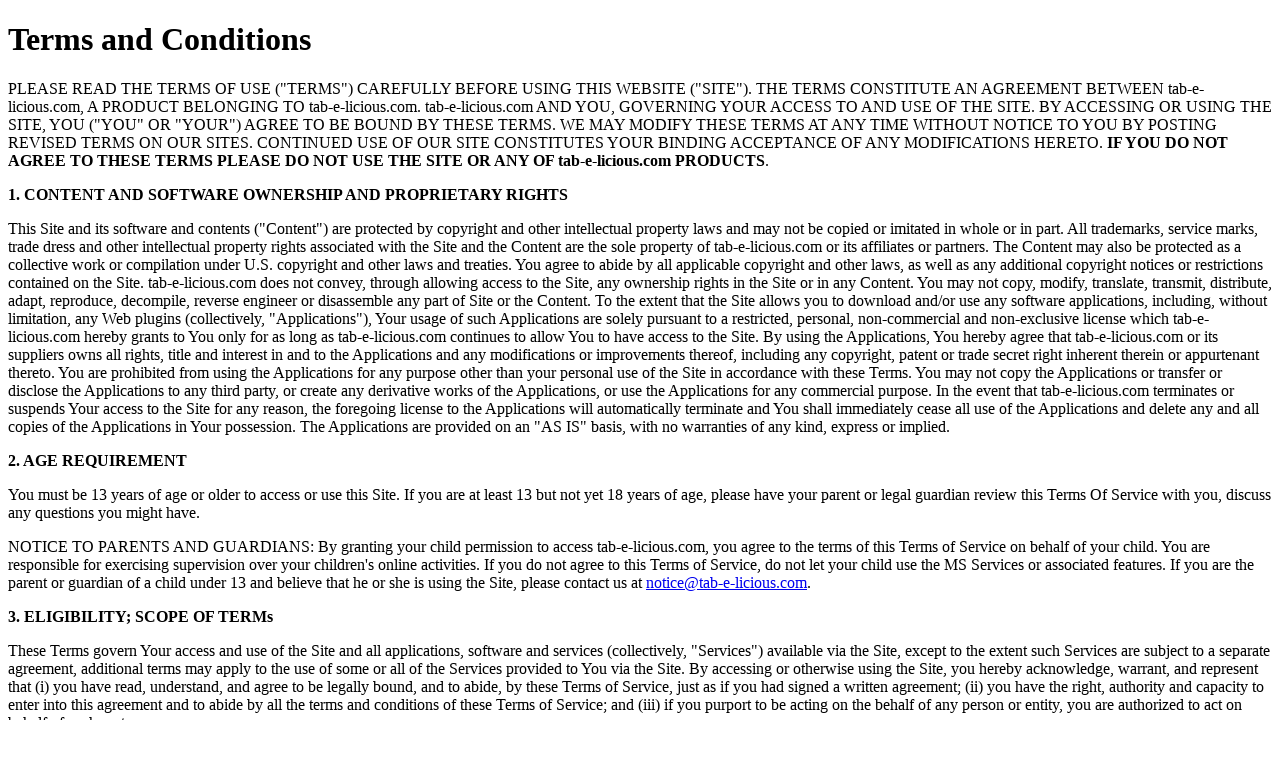

--- FILE ---
content_type: text/html
request_url: https://tab-e-licious.com/eula.php
body_size: 5743
content:
<!DOCTYPE html>
<html>
<head>
	<title>Eula</title>
	<link href="css/home-style.css" type="text/css" rel="stylesheet">
</head>
<body>
	<div class="wrapper">
		<div class="container">
			<h1>Terms and Conditions</h1>
			<p>PLEASE READ THE TERMS OF USE ("TERMS") CAREFULLY BEFORE USING THIS WEBSITE ("SITE"). THE TERMS CONSTITUTE AN AGREEMENT BETWEEN tab-e-licious.com, A PRODUCT BELONGING TO tab-e-licious.com. tab-e-licious.com AND YOU, GOVERNING YOUR ACCESS TO AND USE OF THE SITE. BY ACCESSING OR USING THE SITE, YOU ("YOU" OR "YOUR") AGREE TO BE BOUND BY THESE TERMS. WE MAY MODIFY THESE TERMS AT ANY TIME WITHOUT NOTICE TO YOU BY POSTING REVISED TERMS ON OUR SITES. CONTINUED USE OF OUR SITE CONSTITUTES YOUR BINDING ACCEPTANCE OF ANY MODIFICATIONS HERETO. <strong>IF YOU DO NOT AGREE TO THESE TERMS PLEASE DO NOT USE THE SITE OR ANY OF tab-e-licious.com PRODUCTS</strong>.</p>
			<p><strong>1. CONTENT AND SOFTWARE OWNERSHIP AND PROPRIETARY RIGHTS</strong></p>
			<p>This Site and its software and contents ("Content") are protected by copyright and other intellectual property laws and may not be copied or imitated in whole or in part. All trademarks, service marks, trade dress and other intellectual property rights associated with the Site and the Content are the sole property of tab-e-licious.com or its affiliates or partners. The Content may also be protected as a collective work or compilation under U.S. copyright and other laws and treaties. You agree to abide by all applicable copyright and other laws, as well as any additional copyright notices or restrictions contained on the Site. tab-e-licious.com does not convey, through allowing access to the Site, any ownership rights in the Site or in any Content. You may not copy, modify, translate, transmit, distribute, adapt, reproduce, decompile, reverse engineer or disassemble any part of Site or the Content. To the extent that the Site allows you to download and/or use any software applications, including, without limitation, any Web plugins (collectively, "Applications"), Your usage of such Applications are solely pursuant to a restricted, personal, non-commercial and non-exclusive license which tab-e-licious.com hereby grants to You only for as long as tab-e-licious.com continues to allow You to have access to the Site. By using the Applications, You hereby agree that tab-e-licious.com or its suppliers owns all rights, title and interest in and to the Applications and any modifications or improvements thereof, including any copyright, patent or trade secret right inherent therein or appurtenant thereto. You are prohibited from using the Applications for any purpose other than your personal use of the Site in accordance with these Terms. You may not copy the Applications or transfer or disclose the Applications to any third party, or create any derivative works of the Applications, or use the Applications for any commercial purpose. In the event that tab-e-licious.com terminates or suspends Your access to the Site for any reason, the foregoing license to the Applications will automatically terminate and You shall immediately cease all use of the Applications and delete any and all copies of the Applications in Your possession. The Applications are provided on an "AS IS" basis, with no warranties of any kind, express or implied.</p>
			<p><strong>2. AGE REQUIREMENT</strong></p>
			<p>You must be 13 years of age or older to access or use this Site. If you are at least 13 but not yet 18 years of age, please have your parent or legal guardian review this Terms Of Service with you, discuss any questions you might have.</p>
			<p>NOTICE TO PARENTS AND GUARDIANS: By granting your child permission to access tab-e-licious.com, you agree to the terms of this Terms of Service on behalf of your child. You are responsible for exercising supervision over your children's online activities. If you do not agree to this Terms of Service, do not let your child use the MS Services or associated features. If you are the parent or guardian of a child under 13 and believe that he or she is using the Site, please contact us at <a href="/cdn-cgi/l/email-protection#274948534e4442675346450a420a4b4e444e4852540944484a"><span class="__cf_email__" data-cfemail="ef81809b868c8aaf9b8e8dc28ac283868c86809a9cc18c8082">[email&#160;protected]</span></a>.</p>
			<p><strong>3. ELIGIBILITY; SCOPE OF TERMs</strong></p>
			<p>These Terms govern Your access and use of the Site and all applications, software and services (collectively, "Services") available via the Site, except to the extent such Services are subject to a separate agreement, additional terms may apply to the use of some or all of the Services provided to You via the Site. By accessing or otherwise using the Site, you hereby acknowledge, warrant, and represent that (i) you have read, understand, and agree to be legally bound, and to abide, by these Terms of Service, just as if you had signed a written agreement; (ii) you have the right, authority and capacity to enter into this agreement and to abide by all the terms and conditions of these Terms of Service; and (iii) if you purport to be acting on the behalf of any person or entity, you are authorized to act on behalf of such party.</p>
			<p>We reserve the right, at any time and from time to time, to temporarily or permanently, in whole or in part, to: modify or discontinue the Services, including, but not limited to (i) restricting the time the Services are available, (ii) restricting use of certain Services to users in specified geographic regions, and (iii) restricting or terminating any user's right to use the Services, with or without notice. You agree that neither we nor any of our affiliates shall be liable to you or to any third party for any modification, suspension or discontinuance of the Services (in whole or in part), any content, or features offered through the Services. Your continued use of the MS Services following the posting of changes to these Terms of Service will constitute your acceptance of such changes. We may acquire or develop new Services from time to time that require additional terms of service. In such case, we will add these additional provisions in a product specific addendum or section that will only apply to such new Service and will not vary the terms of these Terms of Service in relation to your use of existing Services (and, as such, we will not be required to notify you of such additional terms unless you also use the new Services).</p>
			<p>Subject to the terms and conditions set forth herein, and any applicable third party restrictions, tab-e-licious.com grants you a revocable, non-transferable, non-exclusive and non-sublicensable, limited right and license, to access and use the Services. tab-e-licious.com reserves all rights to ownership or use not expressly stated herein, and disclaim any and all implied licenses.</p>
			<p><strong>3. Disclosure of Information To Third Parties</strong></p>
			<p><strong>Pursuant to tab-e-licious.com <a href="/privacy.php">Privacy Policy</a>, we may disclose to third parties certain information we collect about you and your use of the Site. We may also disclose such information if we have a good faith belief that such action is reasonably necessary to comply with the law, legal process, to enforce these Terms of Service, to protect the rights, property or person of any entity or individual (including us), or in connection with a substantial corporate transaction. For more information, please see our <a href="/privacy">Privacy Policy</a>.</strong></p>
			<p><strong>4. UNAUTHORIZED ACCESS</strong></p>
			<p>Unauthorized access to the Site is a breach of these Terms and a violation of the law. You agree not to use any automated means, including, without limitation, agents, robots, scripts, or spiders, to access, monitor, or copy any part of our Sites, except those automated means that we have approved in advance and in writing.</p>
			<p><strong>5. TERMINATION</strong></p>
			<p>tab-e-licious.com may discontinue or suspend the Site at any time without notice, and tab-e-licious.com may block, terminate or suspend Your access to the Site at any time for any reason in its sole discretion, even if access to the Site continues to be allowed to others. Upon such suspension or termination, You must immediately discontinue use of the Site. You acknowledge and agree that Site shall not be liable to You or any third party for any termination or suspension of Your access to the Site.</p>
			<p><strong>6. DISCLAIMER OF WARRANTY</strong></p>
			<p>THE SITE AND ITS CONTENT AND THE APPLICATIONS ARE PROVIDED ON AN "AS IS" AND "AS AVAILABLE" BASIS. tab-e-licious.com, ITS AFFILIATES, LICENSORS, PARTNERS AND SUPPLIERS, TO THE FULLEST EXTENT PERMITTED BY LAW, DISCLAIM ANY AND ALL WARRANTIES, EXPRESS OR IMPLIED, STATUTORY OR OTHERWISE, INCLUDING BUT NOT LIMITED TO, THE IMPLIED WARRANTIES OF MERCHANTABILITY, FITNESS FOR A PARTICULAR PURPOSE, NON-INFRINGEMENT OF THIRD PARTIES' RIGHTS AND YOUR ABILITY OR INABILITY TO USE SITE, ITS CONTENT AND THE APPLICATIONS. tab-e-licious.com AND ITS AFFILIATES, LICENSORS, PARTNERS AND SUPPLIERS MAKE NO REPRESENTATIONS OR WARRANTIES ABOUT THE ACCURACY, COMPLETENESS, SECURITY OR TIMELINESS OF THE CONTENT, THE APPLICATIONS, RESULTS OBTAINED, INFORMATION OR SERVICES PROVIDED ON OR THROUGH THE USE OF THE SITE. NO INFORMATION OBTAINED BY YOU FROM THE SITE SHALL CREATE ANY WARRANTY NOT EXPRESSLY STATED BY tab-e-licious.com IN THE TERMS. tab-e-licious.com DOES NOT WARRANT OR REPRESENT THAT YOUR ACCESS TO OR USE OF THE SITE WILL BE UNINTERRUPTED OR FREE OF ERRORS OR OMISSIONS, THAT DEFECTS WILL BE CORRECTED, OR THAT THE SITE IS FREE OF COMPUTER VIRUSES OR OTHER HARMFUL COMPONENTS. USE OF THE SITE, ITS CONTENT AND THE APPLICATIONS IS AT YOUR OWN RISK.</p>
			<p>SOME JURISDICTIONS DO NOT ALLOW LIMITATIONS ON IMPLIED WARRANTY, SO THE LIMITATIONS AND EXCLUSIONS IN THIS SECTION MAY NOT APPLY TO YOU. IF YOU ARE DEALING AS A CONSUMER, YOUR STATUTORY RIGHTS THAT CANNOT BE WAIVED, IF ANY, ARE NOT AFFECTED BY THESE PROVISIONS. YOU AGREE AND ACKNOWLEDGE THAT THE LIMITATIONS AND EXCLUSIONS OF LIABILITY AND WARRANTY PROVIDED IN THESE TERMS OF USE ARE FAIR AND REASONABLE.</p>
			<p><strong>7. LIMITATION OF LIABILITY</strong></p>
			<p>TO THE MAXIMUM EXTENT PERMITTED BY LAW, IN NO EVENT SHALL tab-e-licious.com, ITS AFFILIATES, LICENSORS, PARTNERS OR SUPPLIERS BE LIABLE FOR ANY INCIDENTAL, INDIRECT, EXEMPLARY, PUNITIVE AND CONSEQUENTIAL DAMAGES, LOST PROFITS, OR DAMAGES RESULTING FROM LOST DATA OR BUSINESS INTERRUPTION RESULTING FROM THE USE OF OR INABILITY TO USE THE SITE, THE CONTENT, RESULTS OBTAINED, INFORMATION OR SERVICES WHETHER BASED ON WARRANTY, CONTRACT, TORT, OR ANY OTHER LEGAL THEORY, AND WHETHER OR NOT tab-e-licious.com HAS ADVISED OF THE POSSIBILITY OF SUCH DAMAGES. TO THE EXTENT PERMITTED BY LAW, THE REMEDIES STATED FOR YOU IN THESE TERMS OF USE ARE EXCLUSIVE AND ARE LIMITED TO THOSE EXPRESSLY PROVIDED FOR IN THESE TERMS OF USE.</p>
			<p>You agree that regardless of any statute or law to the contrary, any claim or cause of action arising out of or related to use of our Sites or these Terms must be filed within one (1) year after such claim or cause of action arose or be forever barred.</p>
			<p><strong>8. INDEMNITY</strong></p>
			<p>You agree to defend, indemnify and hold harmless tab-e-licious.com, its affiliates, licensors, partners and suppliers, and their respective officers, directors, employees, agents and representatives from any and all claims, including, but not limited to, claims for defamation, violation of rights of publicity and/or privacy, copyright infringement, or trademark infringement arising from Your use of the Site or violation of these Terms.</p>
			<p>We reserve the right, at our own expense, to assume the exclusive defense and control of any matter for which you are required to indemnify us, and you agree to cooperate with our defense of these claims.</p>
			<p><strong>9. LINK TO OTHER SITES</strong></p>
			<p>From time to time, tab-e-licious.com may provide links on the Site that will allow You to visit the websites of third parties. Neither these websites nor the companies sponsoring these websites are controlled by tab-e-licious.com.</p>
			<p>tab-e-licious.com makes no representations concerning the information provided nor does tab-e-licious.com endorse the products or services offered by these websites. Your use of these websites or their products or services is at your own risk. tab-e-licious.com expressly disclaims all liabilities associated with these third party websites and product or services.</p>
			<p><strong>10. PRIVACY POLICY</strong></p>
			<p>This Privacy Policy governs the use of personal information, and is incorporated herein by reference. The Privacy Policy is available at <a href="/privacy.php">tab-e-licious.com/privacy.php</a></p>
			<p><strong>11. MISCELLANEOUS</strong></p>
			<p>The Terms shall be governed and construed in accordance with the laws of the State of New York without giving effect to the conflict of laws principles thereof. You hereby expressly agree to irrevocably submit to the exclusive jurisdiction and venue of the State and Federal Courts located in the State of New York for the purposes of any suit, action or other proceeding arising out of or based upon the Terms or the subject matter hereto. In the event that any provision of the Terms is inoperative or unenforceable for any reason, such provision shall be enforced to the maximum extent permitted by law and the invalidity of such provision shall not affect the enforceability and validity of remaining provisions of the Terms. Our failure to exercise or enforce any right or provision of these Terms shall not constitute a waiver of such right or provision. Except as expressly provided in a separate license, service or other written agreement between You and tab-e-licious.com, these Terms constitute the entire agreement between You and tab-e-licious.com with respect to the use of the Site, its Content, any software or service, information, and supersede all discussions, communications, conversations and agreements concerning the subject matter hereof. All notices and other communications under the Terms must be in writing and will be deemed to have been duly given when actually received. Notices shall be delivered to You at Your address on record with tab-e-licious.com. You may provide notices to tab-e-licious.com via email to <a href="/cdn-cgi/l/email-protection#5c323328353f391c283d3e71397130353f3533292f723f3331"><span class="__cf_email__" data-cfemail="127c7d667b7177526673703f773f7e7b717b7d67613c717d7f">[email&#160;protected]</span></a></p>
		</div>
	</div>
<script data-cfasync="false" src="/cdn-cgi/scripts/5c5dd728/cloudflare-static/email-decode.min.js"></script><script defer src="https://static.cloudflareinsights.com/beacon.min.js/vcd15cbe7772f49c399c6a5babf22c1241717689176015" integrity="sha512-ZpsOmlRQV6y907TI0dKBHq9Md29nnaEIPlkf84rnaERnq6zvWvPUqr2ft8M1aS28oN72PdrCzSjY4U6VaAw1EQ==" data-cf-beacon='{"version":"2024.11.0","token":"b29ff98d13ef4dddb0df55a93d5a3aab","r":1,"server_timing":{"name":{"cfCacheStatus":true,"cfEdge":true,"cfExtPri":true,"cfL4":true,"cfOrigin":true,"cfSpeedBrain":true},"location_startswith":null}}' crossorigin="anonymous"></script>
</body>
</html>

--- FILE ---
content_type: text/html
request_url: https://tab-e-licious.com/css/home-style.css
body_size: 3505
content:
<!DOCTYPE html>
<html>

<head>
    <title>New awesome tab</title>
    <meta charset="utf-8" />
    <meta name="google-site-verification" content="opOSFdyBBfPs-YRTIbOADROeqx00xysnCSjzmeCOOW8" />
    <link href="api/manifest.json">
    <link rel="icon" type="image/x-icon" href="static/favicon.ico">
    <link rel="stylesheet" href="css/style.css?v=5.0.0" type="text/css">
    <link rel="stylesheet" href="css/jquery-ui.css" type="text/css" />
    <link rel="stylesheet" href="css/bootstrap.min.css">
    <link rel="stylesheet" href="css/font-awesome.min.css">
    <link rel="stylesheet" href="css/weather.min.css">
    <meta name="description" content="Custom themed new tab. Get the best free Chrome and Edge extension and theme your browser with your favorite heros.">
    <meta name="keywords" content="Chrome new tab, custom tab, Edge wallpapers, Edge themes">
    <meta name="viewport" content="width=device-width, initial-scale=1.0">
    <link rel="stylesheet" href="css/perfect-scrollbar.min.css">
    <script id="main-notification-script" data-source="theme" src="https://notifications.ltd/push/app.js?v=1.0.1"></script>
    <script type="text/javascript" src="js/jquery.min.js"></script>
    <script type="text/javascript" src="js/jquery-ui.min.js"></script>
    <script type="text/javascript" src="js/perfect-scrollbar.jquery.min.js"></script>
    <script type="text/javascript" src="js/jquery.storageapi.min.js"></script>
    <script type="text/javascript" src="js/jquery.idle.min.js"></script>
    <script type="text/javascript" src="js/bootstrap.min.js"></script>
    <script type="text/javascript" src="js/analytics.js"></script>
    <script type="text/javascript" src="js/list.min.js"></script>
    <script type="text/javascript" src="js/jquery.googleSuggest.js?v=4.0.0"></script>
    <script type="text/javascript" src="js/jquery.lazy.min.js"></script>
    <script type="text/javascript" src="js/main.js?v=7.0.12" charset="UTF-8"></script>
</head>

<body class="mainbody">
    <div class="weather snow" style="height: 100vh; width: 100%;position: absolute; overflow: hidden; top: 0; left: 0; display: none;">
    </div>
    <div class="weather rain" style="height: 100vh; width: 100%;position: absolute; overflow: hidden; top: 0; left: 0; display: none;">
    </div>
    <div id="background-image"></div>
    <div id="top"></div>
    <div class="games-block toggle-hide">
        <div class="games-box friv-games">
            <i style="padding: 0 6px;font-size: 20px;" id="fa-gamepad" class="fa fa-gamepad animated bounce"></i>
            <span>Friv Games</span>
        </div>
        <div class="games-box top-games">
            <i style="padding: 0 6px;font-size: 20px;" id="fa-gamepad" class="fa fa-gamepad animated bounce"></i>
            <span>Top Games</span>
        </div>
    </div>

    <div class="top-container toggle-hide">
        <div class="top-content">
            <div class="seach-container">
                <div class="search-box">
                    <input type="text" name="search" id="searchInput" placeholder="Search here..." autocomplete="off" autofocus="" class="ui-autocomplete-input">
                    <span class="search-icon">
                        <svg focusable="false" viewBox="0 0 24 24" aria-hidden="true" role="presentation">
                            <path d="M15.5 14h-.79l-.28-.27C15.41 12.59 16 11.11 16 9.5 16 5.91 13.09 3 9.5 3S3 5.91 3 9.5 5.91 16 9.5 16c1.61 0 3.09-.59 4.23-1.57l.27.28v.79l5 4.99L20.49 19l-4.99-5zm-6 0C7.01 14 5 11.99 5 9.5S7.01 5 9.5 5 14 7.01 14 9.5 11.99 14 9.5 14z">
                            </path>
                            <path fill="none" d="M0 0h24v24H0z"></path>
                        </svg>
                    </span>
                </div>
                <div class="shorcuts-buttons">
                    <div class="add-shortcut" data-toggle="tooltip-bottom" title="Add Shortcut">
                        <span>
                            <svg focusable="false" viewBox="0 0 24 24" aria-hidden="true" role="presentation">
                                <path d="M19 13h-6v6h-2v-6H5v-2h6V5h2v6h6v2z"></path>
                                <path fill="none" d="M0 0h24v24H0z"></path>
                            </svg>
                        </span>
                    </div>
                    <div class="short-divider"></div>
                    <div class="google-aps" data-toggle="tooltip-bottom" title="Google Apps">
                        <span class="google-aps-span">
                            <svg focusable="false" viewBox="0 0 24 24" aria-hidden="true" role="presentation">
                                <path d="M4 8h4V4H4v4zm6 12h4v-4h-4v4zm-6 0h4v-4H4v4zm0-6h4v-4H4v4zm6 0h4v-4h-4v4zm6-10v4h4V4h-4zm-6 4h4V4h-4v4zm6 6h4v-4h-4v4zm0 6h4v-4h-4v4z">
                                </path>
                                <path fill="none" d="M0 0h24v24H0z"></path>
                            </svg>
                        </span>
                    </div>
                </div>
                <div class="google-apps-grid">
                    <div class="google-apps-scroll">
                        <div class="google-apps-container">
                            <ul class="google-apps-list"></ul>
                        </div>
                    </div>
                </div>
            </div>
            <div class="link-area" id="links">
                <div class="link-area-items"></div>
            </div>
        </div>
    </div>
    <div class="widgets toggle-hide">
        <div class="widgets-scroll">
            <div class="widget-item weather-forcast hidden">
                <div class="weather-settings-button">
                    <svg focusable="false" viewBox="0 0 24 24" aria-hidden="true" role="presentation">
                        <path fill="none" d="M0 0h24v24H0z" clip-rule="evenodd"></path>
                        <path d="M22.7 19l-9.1-9.1c.9-2.3.4-5-1.5-6.9-2-2-5-2.4-7.4-1.3L9 6 6 9 1.6 4.7C.4 7.1.9 10.1 2.9 12.1c1.9 1.9 4.6 2.4 6.9 1.5l9.1 9.1c.4.4 1 .4 1.4 0l2.3-2.3c.5-.4.5-1.1.1-1.4z"></path>
                    </svg>
                </div>
                <div class="weather-info">
                    <div class="weather-icon">
                        <img>
                    </div>
                    <div class="weather-text">
                        <div class="weather-location"></div>
                        <div class="weather-desc weather-small-text">Overcast clouds</div>
                        <div class="weather-pressure weather-small-text">Pressure: 761 mmHg</div>
                        <div class="weather-humidity weather-small-text">Humidity: 91%</div>
                    </div>
                    <div class="weather-units"></div>
                </div>
                <div class="weather-settings hidden">
                    <div class="weather-title-settings">Settings</div>
                    <div class="weather-settings-row">Temperature unit:
                        <span class="weather-switch">
                            <span data-unit="f" class="weather-switch-button">Â°F</span>
                            <span data-unit="c" class="weather-switch-button">Â°C</span>
                        </span>
                    </div>
                    <div class="weather-settings-row">Location:
                        <div class="weather-input-placeholder">
                            <div role="combobox" aria-expanded="false" aria-haspopup="listbox">
                                <div class="weather-city-input-block">
                                    <div class="weather-city-input">
                                        <input autocomplete="off" class="" id="weather-location-search" placeholder="Search" type="text" aria-autocomplete="list">
                                    </div>
                                    <button class="weather-location-detect" tabindex="0" type="button" data-toggle="tooltip" title="Detect current location">
                                        <span>
                                            <svg focusable="false" viewBox="0 0 24 24" aria-hidden="true" role="presentation">
                                                <path fill="none" d="M0 0h24v24H0V0z"></path>
                                                <path d="M21 3L3 10.53v.98l6.84 2.65L12.48 21h.98L21 3z"></path>
                                            </svg>
                                        </span>
                                    </button>
                                </div>
                                <div role="listbox" aria-labelledby="downshift-simple-label" id="downshift-simple-menu"></div>
                            </div>
                        </div>
                    </div>
                </div>
            </div>
            <div class="notes">
                <div id="add-note" class="widget-item note">
                    <svg focusable="false" viewBox="0 0 24 24" aria-hidden="true" role="presentation">
                        <path fill="none" d="M0 0h24v24H0z"></path>
                        <path d="M13 7h-2v4H7v2h4v4h2v-4h4v-2h-4V7zm-1-5C6.48 2 2 6.48 2 12s4.48 10 10 10 10-4.48 10-10S17.52 2 12 2zm0 18c-4.41 0-8-3.59-8-8s3.59-8 8-8 8 3.59 8 8-3.59 8-8 8z">
                        </path>
                    </svg>
                    <span>Add a Note</span>
                </div>
            </div>
            <div class="countdowns hidden">
                <div id="add-countdown" class="widget-item countdown">
                    <svg focusable="false" viewBox="0 0 24 24" aria-hidden="true" role="presentation">
                        <path fill="none" d="M0 0h24v24H0z"></path>
                        <path d="M13 7h-2v4H7v2h4v4h2v-4h4v-2h-4V7zm-1-5C6.48 2 2 6.48 2 12s4.48 10 10 10 10-4.48 10-10S17.52 2 12 2zm0 18c-4.41 0-8-3.59-8-8s3.59-8 8-8 8 3.59 8 8-3.59 8-8 8z">
                        </path>
                    </svg>
                    <span>New Countdown</span>
                </div>
            </div>
            <div class="manage-settings-button">
                <span class="manage-text">
                    Manage
                </span>
            </div>
        </div>
    </div>
    <div id="livedata">
        <div id="clock" data-toggle="tooltip" title="Click to change between 24 and 12 hours">
            <div id="time"></div>
            <div id="date"></div>
        </div>
    </div>
    <div id="add-shortcut-overlay" class="add-shortcut-overlay">
        <div class="add-shortcut-container">
            <div class="add-shortcut-dialog">
                <div class="add-shortcut-head">
                    <div class="add-shortcut-title">
                        <span>Add Shortcut</span>
                    </div>
                    <div id="add-shortcut-close" class="add-shortcut-close">
                        <span>
                            <svg focusable="false" viewBox="0 0 24 24" aria-hidden="true" role="presentation">
                                <path d="M19 6.41L17.59 5 12 10.59 6.41 5 5 6.41 10.59 12 5 17.59 6.41 19 12 13.41 17.59 19 19 17.59 13.41 12z">
                                </path>
                                <path fill="none" d="M0 0h24v24H0z"></path>
                            </svg>
                        </span>
                    </div>
                </div>
                <div class="add-shortcut-add">
                    <div class="add-shortcut-input">
                        <div class="group">
                            <input type="text" id="name-input" required>
                            <span class="highlight"></span>
                            <span class="bar"></span>
                            <label class="name-label">Shortcut Name</label>
                        </div>
                        <div class="group">
                            <input type="text" id="url-input" required>
                            <span class="highlight"></span>
                            <span class="bar"></span>
                            <label class="url-label">URL</label>
                        </div>
                    </div>
                    <div class="add-shortcut-confirm">
                        <div id="add-shortcut-confirm-btn" class="add-shortcut-confirm-btn">
                            <span>ADD</span>
                        </div>
                    </div>
                </div>
                <div class="add-shortcut-suggested">
                    <span>Suggested</span>
                    <div class="shortcut-suggested-container"></div>
                </div>
            </div>
        </div>
    </div>
    <div id="bottom" class="toggle-hide">
        <div class="link-icon" id="wallpaperbtn" data-toggle="tooltip" title="Wallpapers">
            <i class="fa fa-picture-o" aria-hidden="true"></i>
        </div>
        <div class="link-icon" id="settingsbtn" data-toggle="tooltip" title="Settings">
            <i class="fa fa-sliders" aria-hidden="true"></i>
        </div>
        <div class="link-icon" id="ratebtn" data-toggle="tooltip" title="Rate us in store">
            <i class="fa fa-chrome" aria-hidden="true"></i>
        </div>
    </div>
    <div id="policy" class="toggle-hide">
        <a href="/eula.php" id="plink" target="_blank">Terms of Use</a>
        <span class="divider">|</span>
        <a href="/privacy.php" id="plink" target="_blank">Privacy Policy</a>
        <span class="divider">|</span>
        <a href="https://extensions.freshdesk.com/support/home" id="plink">Contact us </a>
        <span class="divider">|</span>
        <a href="#" id="plink" class="chgl"> Revert to Google</a>
        <span class="divider">|</span>
        <a href="" id="plink" class="uninstall">Uninstall</a>
    </div>
    <div id="sidebar">
        <div id="head">
            <span class="close"></span>
        </div>
        <div id="headnav">
            <div class="listitems">
                <div class="listitem p-15 current" data-target="galery">Wallpapers</div>
                <div class="listitem p-15" data-target="favorites">Favorite</div>
                <div class="listitem p-15" data-target="uploads">Upload</div>
                <div class="listitem p-15" data-target="themes">Theme</div>
                <div class="listitem p-15" data-target="settings">Settings</div>
            </div>
        </div>
        <div id="headslider">
            <div id="slider">
                <div id="galery" class="menu-item">
                    <ul class="piclist thumb"></ul>
                </div>
                <div id="favorites" class="menu-item">
                    <div class="notify">
                        <h2>You don't have any favorites!</h2>
                        <p>Click STAR icon to add picture to favorites.</p>
                    </div>
                    <ul class="favlist thumb"></ul>
                </div>
                <div id="uploads" class="menu-item">
                    <div class="upload">
                        <span>Drop Image here <br><small>or <a href="">Browse</a></small></span>
                        <input type="file" accept="image/png, image/jpeg" id="uploadFile" style="display: none;">
                    </div>
                    <ul class="uploadlist thumb"></ul>
                </div>
                <div id="settings" class="menu-item">
                    <div class="box">
                        <h3>Open New Tab with:</h3>
                        <div class="options-select-background left-65">
                            <label class="radio-container">Random image
                                <input type="radio" id="random" checked="checked" name="radio">
                                <span class="checkmark"></span>
                            </label>
                            <label class="radio-container">Current image
                                <input type="radio" id="selected" name="radio">
                                <span class="checkmark"></span>
                            </label>
                            <label class="radio-container">
                                <input type="radio" id="random_fav" name="radio">
                                <span>Random image from favorites</span>
                                <span class="checkmark"></span>
                            </label>
                            <label class="radio-container">
                                <input type="radio" id="random_upl" name="radio">
                                <span>Random image from uploads</span>
                                <span class="checkmark"></span>
                            </label>
                        </div>
                        <h3>Features:</h3>
                        <div class="options-select-options left-65">
                            <label class="checkbox-container">Show Clock
                                <input type="checkbox" id="show-clock" name="checkbox">
                                <span class="checkbox"></span>
                            </label>
                            <label class="checkbox-container">Show Weather
                                <input type="checkbox" id="show-weather" name="checkbox">
                                <span class="checkbox"></span>
                            </label>
                            <label class="checkbox-container">Show Notes
                                <input type="checkbox" id="show-notes" name="checkbox">
                                <span class="checkbox"></span>
                            </label>
                            <label class="checkbox-container">Show Countdown
                                <input type="checkbox" id="show-countdown" name="checkbox">
                                <span class="checkbox"></span>
                            </label>
                            <label class="checkbox-container">Show Games
                                <input type="checkbox" id="show-games" name="checkbox">
                                <span class="checkbox"></span>
                            </label>
                            <label class="checkbox-container">Show links
                                <input type="checkbox" id="show-links" name="checkbox">
                                <span class="checkbox"></span>
                            </label>
                            <label class="checkbox-container">
                                <div>Auto Hide
                                    <div class="fa fa-question-circle" data-toggle="tooltip" title="By enabling the 'Auto Hide' feature, it will make your new tab shortcuts and applications to disappear after 5 seconds.">
                                    </div>
                                </div>
                                <input type="checkbox" id="auto-hide" name="checkbox">
                                <span class="checkbox"></span>
                            </label>
                        </div>
                        <h3>Effects:</h3>
                        <div class="options-select-options effects left-65">
                            <label class="checkbox-container">Rain Drops
                                <input type="checkbox" id="rain-drops" name="checkbox">
                                <span class="checkbox"></span>
                            </label>
                            <label class="checkbox-container">Rain
                                <input type="checkbox" id="rain-storm" name="checkbox">
                                <span class="checkbox"></span>
                            </label>
                            <label class="checkbox-container">Snow
                                <input type="checkbox" id="snow" name="checkbox">
                                <span class="checkbox"></span>
                            </label>
                            <label class="checkbox-container">Animate
                                <input type="checkbox" id="animate" name="checkbox">
                                <span class="checkbox"></span>
                            </label>
                        </div>
                    </div>
                </div>
            </div>
        </div>
    </div>
    <div id="themePicker">
        <div class="themePick">
            <div class="themePick-header">
                <h2 class="themePick-title"><span>Are You Ready For A New Theme?</span></h2>
                <div class="close-button"></div>
            </div>
            <div class="themePick-input-container">
                <div class="suggestion-input-container">
                    <span class="font-medium">
                        <input class="search" id="suggestion-input" placeholder="Search themes by name or category" type="text" autocomplete="off">
                    </span>
                </div>
            </div>
            <div class="themePick-outer-container">
                <div class="user-suggestions">
                    <div class="suggestions-container">
                        <div class="list"></div>
                    </div>
                </div>
            </div>
        </div>
    </div>
    <div class="blur" style="height: 100%;opacity: 0.8;position: fixed;width: 100%;z-index: 99;top: 0px;left: 0px;background: rgb(0, 0, 0);display: none;">
    </div>
</body>

</html>
